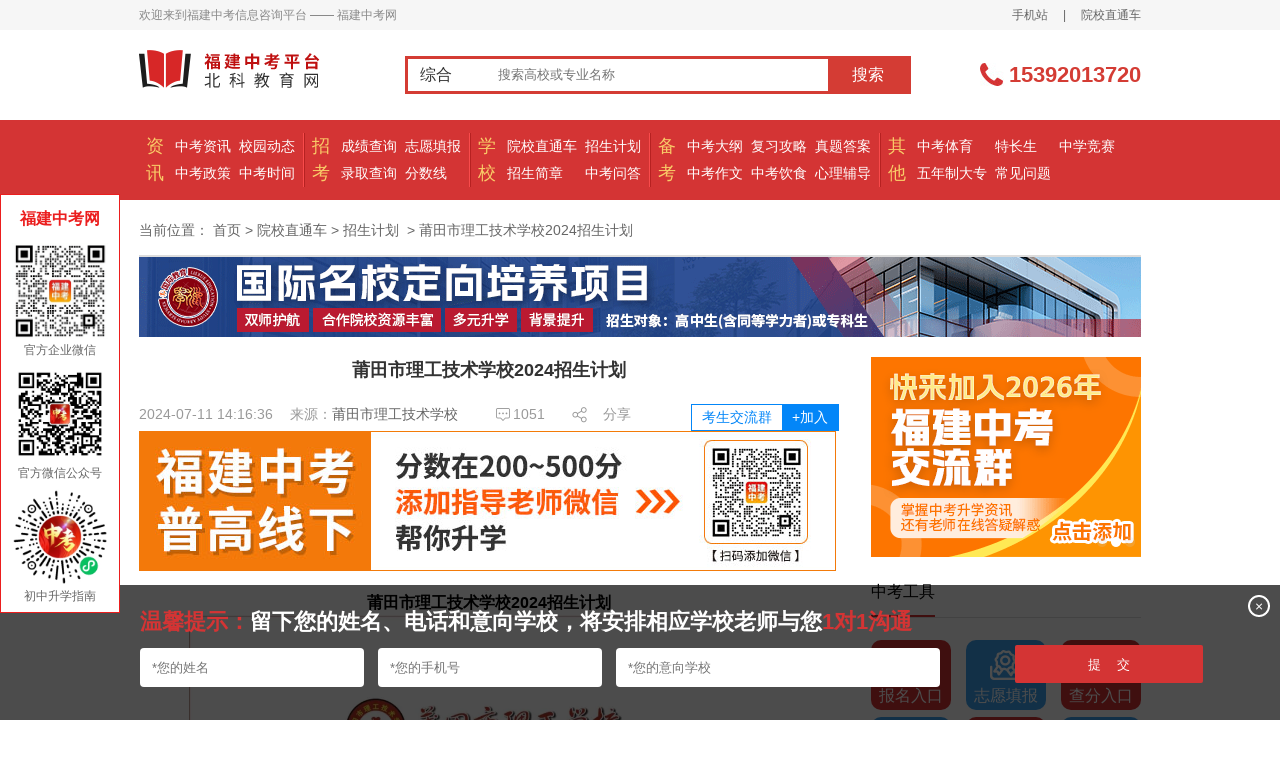

--- FILE ---
content_type: text/html
request_url: http://www.555edu.net/zhongkaobaokao/zhaosheng/73933.html
body_size: 12209
content:
<!DOCTYPE html PUBLIC "-//W3C//DTD XHTML 1.0 Transitional//EN" "http://www.w3.org/TR/xhtml1/DTD/xhtml1-transitional.dtd">
<html xmlns="http://www.w3.org/1999/xhtml">
<head>
    <meta http-equiv="Content-Type" content="text/html; charset=gb2312" />
    <link rel="stylesheet" href="/skin/default/css/new_version_2017/index.css">
    <link rel="stylesheet" href="/skin/default/css/new_version_2017/reset.css">
    <link rel="stylesheet" href="/skin/default/css/new_version_2020/details.min.css">
    <link rel="stylesheet" href="/skin/default/css/new_version_2020/upda2021.css">
    <link rel="stylesheet" href="/skin/default/css/new_version_2021/swiper.min.css">
    <link rel="stylesheet" href="/skin/default/css/new_version_2021/public.css">
    <link rel="stylesheet" href="/skin/default/css/new_version_2020/wechat-float.css">
    <link rel="stylesheet" href="/skin/default/css/new_version_2025/article.css">
    <title>莆田市理工技术学校2024招生计划_2025福建中考中专学校招生计划_中考报名_技工技术学校招生_初中升大专招生-福建中考网_福建中考网</title>

    <script src="//www.555edu.com/skin/default/js/new_version_2019/uaredirect.js" type="text/javascript"></script>
    <link rel="alternate" media="only screen and (max-width: 640px)"href="http://m.555edu.net/detail_73933.html"/>
    <meta name="mobile-agent" content="format=html5;url=http://m.555edu.net/detail_73933.html" />
    <script type="text/javascript">uaredirect("http://m.555edu.net/detail_73933.html");</script>

    <!--百度统计代码-->
    <script>
        var _hmt = _hmt || [];
        (function() {
            var hm = document.createElement("script");
            hm.src = "https://hm.baidu.com/hm.js?cce63931e8446118222817ca17ccea46";
            var s = document.getElementsByTagName("script")[0];
            s.parentNode.insertBefore(hm, s);
        })();
    </script>
</head>
<body>
<div class="full">
    <!--头部-->
    <div class="top">
    <div class="w1002 clearfix">
        <div class="top_l fl">
            <span>欢迎来到福建中考信息咨询平台 —— 福建中考网</span>
        </div>
        <div class="top_r fr">
            <a href="http://m.555edu.net">手机站</a>
            <span>|</span>
            <a target="_blank" href="/school/">院校直通车</a>
            <!--<span>|</span>
            <script src="/e/member/login/newloginjs.php"></script>-->
        </div>
    </div>
</div>

    <!--logo搜索-->
    <div class="logo_search">
    <div class="w1002 clearfix">
        
        <h1 class="logo fl"><a href="/"></a></h1>
        

        <div class="search fl p_r">
            <form action="/e/sch/list.php" method="GET" name="search_news"  target="_blank">
                <span class="p_r"><i class="p_a"></i><b>综合</b><input type="hidden" name="field" value="1" id="field"></span>
                <ul class="p_a">
                    <li>综合</li>
                    <li>资讯</li>
                    <li>高校</li>
                </ul>
                <input type="text" name="keyboard" id="keyboard" onfocus="if(this.value==this.defaultValue){this.value='';}"  value="" placeholder="搜索高校或专业名称">
                <button type="submit" id="submit" class="but fr">搜索</button>
            </form>
        </div>
        <div class="tel fr"><span></span><b class="hot-tel">15392013720</b></div>
    </div>
</div>
 
    <!--导航-->
    	  <div class="nav">
          <div class="w1002 clearfix">
			  <div class="nav_list clearfix fl">
				  <div class="nav_list_l tex_c fl">资讯</div>
				  <div class="nav_list_tit fl">
					  <a target="_blank" href="/zixun/dongtai/">中考资讯</a>
					  <a target="_blank" href="/zixun/zhengce/">中考政策</a>
				  </div>
				  <div  class="nav_list_tit fl">
					  <a target="_blank" href="/zhongkaobaokao/xuexiao/">校园动态</a>
					  <a target="_blank" href="/zixun/kaoshi/">中考时间</a>
				  </div>
			  </div>
			  <div class="nav_list clearfix fl nav_list_2">
				  <div class="nav_list_l tex_c fl">招考</div>
				  <div class="nav_list_tit fl">
					  <a target="_blank" href="/zixun/chengji/">成绩查询</a>
					  <a target="_blank" href="/fuxi/luquchaxun/">录取查询</a>
				  </div>
				  <div  class="nav_list_tit fl">
					  <a target="_blank" href="/fuxi/tianbaoshijian/">志愿填报</a>
					  <a target="_blank" href="/fuxi/fenshuxian/">分数线</a>
				  </div>
			  </div>
			  <div class="nav_list clearfix fl nav_list_3">
				  <div class="nav_list_l tex_c fl">学校</div>
				  <div class="nav_list_tit fl">
					  <a target="_blank" href="/school/">院校直通车</a>
					  <a target="_blank" href="/zhongkaobaokao/zsjianzhang/">招生简章</a>
				  </div>
				  <div class="nav_list_tit fl">
					  <a target="_blank" href="/zhongkaobaokao/zhaosheng/">招生计划</a>
					  <a target="_blank" href="/zhongkaobaokao/zhongzhaowenda/">中考问答</a>
				  </div>
			  </div>
			  <div class="nav_list clearfix fl nav_list_4">
				  <div class="nav_list_l tex_c fl">备考</div>
				  <div class="nav_list_tit fl">
					  <a target="_blank" href="/zuowen/jiexi/">中考大纲</a>
					  <a target="_blank" href="/zuowen/yuwen/">中考作文</a>
				  </div>
				  <div  class="nav_list_tit fl">
					  <a target="_blank" href="/zuowen/fuxigonglue/yuwen/">复习攻略</a>
					  <a target="_blank" href="/zuowen/yinshi/">中考饮食</a>
				  </div>
				  <div  class="nav_list_tit fl">
					  <a target="_blank" href="/zuowen/zhenti/yuwen/">真题答案</a>
					  <a target="_blank" href="/zuowen/fudao/">心理辅导</a>
				  </div>				  
			  </div>
			  <div class="nav_list clearfix fl nav_list_5">
				  <div class="nav_list_l tex_c fl">其他</div>
				  <div class="nav_list_tit fl">
					  <a target="_blank" href="/zixun/jianzhang/">中考体育</a>
					  <a target="_blank" href="/qita/wunianzhuan/">五年制大专</a>
				  </div>
				  <div  class="nav_list_tit fl">
					  <a target="_blank" href="/zixun/dagang/">特长生</a>
					  <a target="_blank" href="/qita/changjianwenti/">常见问题</a>
				  </div>
				  <div  class="nav_list_tit fl">
					  <a target="_blank" href="/jingsai/saishidongtai/">中学竞赛</a>
					 
				  </div>
			  </div>
		  </div>
	  </div>

        <div class="w1002 clearfix">

        <div class="position mt5">
            <span>当前位置：</span> <a href="/">首页</a> > <a href="/zhongkaobaokao/gonggao/">院校直通车</a> > <a href="/zhongkaobaokao/zhaosheng/">招生计划</a> &nbsp;>&nbsp;莆田市理工技术学校2024招生计划        </div>


        <script src="/d/js/acmsd/thea24.js"></script>


        <div class="article fl article-detail-wc">

            <h1 class="mt20">莆田市理工技术学校2024招生计划</h1>
            <div class="article_des mt20 clearfix">
                <div id="addwc" style="height: 25px;line-height: 25px;" class="fr">
                    <span class="jlqbtn">考生交流群</span>
                    <span class="addbtn">+加入</span>
                </div>

                <small class="wechat-float">
                    <span class="btn-close">×</span>
                    <script type="text/javascript" src="/d/js/acmsd/thea36.js"></script>
                    <span style="margin-top: 8px;">福建中考交流群</span>
                </small>

                <div style="display: flex;justify-content: space-between;">
                    <span class="fl">2024-07-11 14:16:36</span>
                    <span class="fl">来源：<a target="_blank" href="/school-525/">莆田市理工技术学校</a></span>
                    <em class="fl clearfix"><i class="comment_icon"></i>1051</em>
                    <em class="fl clearfix"><div class="fl bdsharebuttonbox"><a href="#" id="bdshare" class="bds_more" data-cmd="more"></a></div>分享</em>
                </div>
            </div>

            <script type="text/javascript" src="/d/js/acmsd/thea26.js"></script>

            <div class="article_con mt20">
                                    <div style="text-align: center;"><span style="color:#000000;"><span style="font-size:16px;"><strong>莆田市理工技术学校2024招生计划<br /><img alt="莆田市理工技术学校2024招生计划" src="http://www.555edu.net/d/file/zhongkaobaokao/zhaosheng/2024-07-11/50f3446cab2f45ca12bc900a70e41260.png" style="width: 600px; height: 892px;" /></strong></span></span></div>
                    


                <div id="pages">
                    
                </div>


                

            </div>

            <script type="text/javascript" src="/d/js/acmsd/thea25.js"></script>
            <div class="uEDetails-cla-labels">
                <i class="uEDetails-cla-laTitle">热门搜索：</i>
                <div class="uEDetails-cla-laItems">
                                                <a title="莆田市理工技术学校" href="/biaoqian/page-0/searchid-0/newsid-73933/search.html"  target="_blank">莆田市理工技术学校</a>
                                                        <a title="莆田市理工技术学校招生计划" href="/biaoqian/page-0/searchid-1/newsid-73933/search.html"  target="_blank">莆田市理工技术学校招生计划</a>
                            
                </div>
            </div>



            <div id="online_registration" class="online_registration">
                <div class="title-img"><img src="/skin/default/images/new_version_2025/yuyue.jpg" alt=""/></div>
                <form id="online_registration_form" class="online_registration_form" action="">
                    <input id="address" name="address"   type="hidden" >
                    <input type="hidden" name="province"  id="che_form_province" value="">
                    <input type="hidden" name="city"  id="che_form_city" value="">
                    <input name="client" value="pc" type="hidden">
                    <input name="channel" value="148" type="hidden">
                    <ul>

                        <li class="w190">
                            <span  class="necessary">姓名</span><input id="name" name="name" type="text" placeholder="请输入您的姓名">
                        </li>

                        <li class="w450">
                            <span>所在地</span>
                            <div id="census_register" class="census_register">
                                <select style="display: none" class="census_register_div" id="province" onChange="changeComplexProvince(this.value, sub_array, 'city', 'county');">
                                </select>
                                <select class="census_register_div" id="city" onChange="changeCity(this.value,'county','county');">
                                </select>
                                <select  id="county" name="county2" id="county">
                                </select>
                            </div>
                        </li>

                        <li class="w190">
                            <span  class="necessary">手机</span><input id="tel"  name="tel" type="text"  placeholder="请输入您的手机号">
                        </li>
                        <li class="w220">
                            <span>毕业学校</span><input id="by_school" name="by_school" type="text" placeholder="请填写毕业学校">
                        </li>
                        <li class="w220">
                            <span>中考成绩</span><input id="score" name="score" type="text" placeholder="填写分数（预估）">
                        </li>

                    </ul>
                    <div class="form_button">
                        <input id="sub" class="sub" type="submit" value="登记咨询">
                    </div>
                    <div class="toolTip-box">
                    </div>
                </form>
            </div>




            <div class="uEDetails-cla-index">
                                    <a title="2024年福建省莆田市高级技工学校高级工招生计划" href="/zhongkaobaokao/zhaosheng/73920.html" target="_blank">上一篇:2024年福建省莆田市高级技工学校高级工招生计划</a><br/>

                                                    <a title="莆田艺术学校2024年招生计划" href="/zhongkaobaokao/zhaosheng/73984.html" target="_blank">下一篇:莆田艺术学校2024年招生计划</a>

                
            </div>
            <div class="uEDetails-cla-share bdsharebuttonbox" data-tag="share_1">
                <span>分享：</span>
                <a href="#" class="bds_weixin" data-cmd="weixin" title="分享到微信"></a>
            </div>


            <div class="apply-record">
                <ul class="tab">
                    <li class="tab-item active">院校动态</li>
                    <li class="tab-item">招生计划</li>
                    <li class="tab-item">学校答疑</li>
                    <li class="tab-item">中考资讯</li>
                    <li class="tab-item">分数线</li>
                </ul>
                <div class="content products">
                    <div class="mainCont selected">

                                                    <li><a href="/zhongkaobaokao/xuexiao/82942.html" target="_blank">龙岩体育运动学校2025年职教高考喜报</a>
                                <p>杏坛结硕果，桃李报佳音。在龙岩市体育局的正确领导下，经过全体教练、师生的共同努力，龙岩体育运动学校2025年职教高考成绩再次取得新突破，创历史最好成绩！今年龙岩体育运动学校考生本科上线6人，包揽福建省职教高考体育类前四名，在上线人数和总分排名上都再次创佳绩。</p>
                            </li>
                                                    <li><a href="/zhongkaobaokao/xuexiao/82905.html" target="_blank">福州对外贸易职业中专学校喜报</a>
                                <p>福州对外贸易职业中专学校喜报</p>
                            </li>
                                                    <li><a href="/zhongkaobaokao/xuexiao/82161.html" target="_blank">福建省晋江华侨职业中专学校航空服务专业2025年招生报名面试通告（一）</a>
                                <p>福建省晋江华侨职业中专学校是公办国家级重点职校、福建省首批中职改革发展示范校、福建省示范性现代中等职业学校。荣获全国教育系统先进集体，全国五四红旗团委、福建省“青海杯-黄炎培职业教育” 优秀学校、福建省文明校园、泉州市心理健康特色校等荣誉。我校航空服务专业辐射能力强，学生参加政府各大活动的礼仪服务工作，并以端庄的仪表，良好的素质赢得了社会各界的高度赞赏，就业前景好。现招收2025级航空专业学生，集中面试方案如下：</p>
                            </li>
                                                    <li><a href="/zhongkaobaokao/xuexiao/82113.html" target="_blank">福建省鹭岛职业技术学校2025年高职分类考试升本喜报！</a>
                                <p>福建省鹭岛职业技术学校2025年高职分类考试升本喜报！</p>
                            </li>
                                                    <li><a href="/zhongkaobaokao/xuexiao/82103.html" target="_blank">喜报|本科上线526人！厦门工商旅游学校在2025年福建省高职分类招生考试中再创佳绩！</a>
                                <p>喜报|本科上线526人！厦门工商旅游学校在2025年福建省高职分类招生考试中再创佳绩！</p>
                            </li>
                                                    <li><a href="/zhongkaobaokao/xuexiao/82099.html" target="_blank">厦门同安职业技术学校喜报|2025年省高职分类招考与护考成绩双创新高！</a>
                                <p>厦门市同安职业技术学校在2024年护士职业资格考试&amp;#160;2025年福建省高职分类招考再创新高！</p>
                            </li>
                                                    <li><a href="/zhongkaobaokao/xuexiao/76432.html" target="_blank">漳平职业中专学校2024级新生开学流程</a>
                                <p>漳平职业中专学校2024级新生开学流程</p>
                            </li>
                                                    <li><a href="/zhongkaobaokao/xuexiao/76431.html" target="_blank">莆田艺术学校2024年秋季开学致学生及家长们的一封信</a>
                                <p>莆田艺术学校2024年秋季开学致学生及家长们的一封信</p>
                            </li>
                                                    <li><a href="/zhongkaobaokao/xuexiao/76430.html" target="_blank">安溪陈利职业中专学校2024年秋季中职24级新生入学须知</a>
                                <p>安溪陈利职业中专学校2024年秋季中职24级新生入学须知</p>
                            </li>
                                                    <li><a href="/zhongkaobaokao/xuexiao/76429.html" target="_blank">福州旅游职业中专学校24级新生必看！入学指南来啦~请查收！</a>
                                <p>福州旅游职业中专学校24级新生必看！入学指南来啦~请查收！</p>
                            </li>
                                            </div>
                    <div class="mainCont">
                                                    <li><a href="/zhongkaobaokao/zhaosheng/82946.html" target="_blank">连城县职业中专学校2025招生计划</a>
                                <p>连城县职业中专学校2025招生计划</p>
                            </li>
                                                    <li><a href="/zhongkaobaokao/zhaosheng/82944.html" target="_blank">长汀职业中专学校2025年招生计划</a>
                                <p>长汀职业中专学校2025年招生计划</p>
                            </li>
                                                    <li><a href="/zhongkaobaokao/zhaosheng/82941.html" target="_blank">仙游华侨职业中专学校2025年招生计划</a>
                                <p>仙游华侨职业中专学校2025年招生计划</p>
                            </li>
                                                    <li><a href="/zhongkaobaokao/zhaosheng/82939.html" target="_blank">莆田航海职业技术学校2025年船员开班计划</a>
                                <p>莆田航海职业技术学校2025年船员开班计划</p>
                            </li>
                                                    <li><a href="/zhongkaobaokao/zhaosheng/82938.html" target="_blank">莆田航海职业技术学校2025年开班计划</a>
                                <p>莆田航海职业技术学校2025年开班计划</p>
                            </li>
                                                    <li><a href="/zhongkaobaokao/zhaosheng/82937.html" target="_blank">福建省诏安职业技术学校2025年招生计划</a>
                                <p>福建省诏安职业技术学校2025年招生计划</p>
                            </li>
                                                    <li><a href="/zhongkaobaokao/zhaosheng/82933.html" target="_blank">漳浦职业技术学校2025年综合高中、中职招生计划</a>
                                <p>漳浦职业技术学校2025年综合高中、中职招生计划</p>
                            </li>
                                                    <li><a href="/zhongkaobaokao/zhaosheng/82930.html" target="_blank">福建省龙海职业技术学校2025年招生计划</a>
                                <p>福建省龙海职业技术学校2025年招生计划</p>
                            </li>
                                                    <li><a href="/zhongkaobaokao/zhaosheng/82928.html" target="_blank">漳州第一职业中专学校2025年招生计划</a>
                                <p>漳州第一职业中专学校2025年招生计划</p>
                            </li>
                                                    <li><a href="/zhongkaobaokao/zhaosheng/82926.html" target="_blank">霞浦职业中专学校2025招生计划</a>
                                <p>霞浦职业中专学校2025招生计划</p>
                            </li>
                                            </div>
                    <div class="mainCont">
                                                    <li><a href="/zhongkaobaokao/zhongzhaowenda/82924.html" target="_blank">明溪县职业中学2025年学校答疑</a>
                                <p>明溪县职业中学2025年学校答疑</p>
                            </li>
                                                    <li><a href="/zhongkaobaokao/zhongzhaowenda/82410.html" target="_blank">龙岩华侨职业中专学校2025年招生答疑</a>
                                <p>龙岩华侨职业中专学校2025年招生答疑</p>
                            </li>
                                                    <li><a href="/zhongkaobaokao/zhongzhaowenda/82392.html" target="_blank">福建省新华技术学校2025年招生问答</a>
                                <p>福建省新华技术学校2025年招生问答</p>
                            </li>
                                                    <li><a href="/zhongkaobaokao/zhongzhaowenda/82281.html" target="_blank">龙岩市农业学校2025年招生问答</a>
                                <p>龙岩市农业学校2025年招生问答</p>
                            </li>
                                                    <li><a href="/zhongkaobaokao/zhongzhaowenda/82267.html" target="_blank">东山岛职业中专学校2025年招生问答</a>
                                <p>东山岛职业中专学校2025年招生问答</p>
                            </li>
                                                    <li><a href="/zhongkaobaokao/zhongzhaowenda/82180.html" target="_blank">安溪茶业职业技术学校2025年招生答疑</a>
                                <p>安溪茶业职业技术学校2025年招生答疑</p>
                            </li>
                                                    <li><a href="/zhongkaobaokao/zhongzhaowenda/82014.html" target="_blank">福州财政金融职业中专学校2025年招生答疑</a>
                                <p>福州财政金融职业中专学校2025年招生答疑</p>
                            </li>
                                                    <li><a href="/zhongkaobaokao/zhongzhaowenda/77216.html" target="_blank">泉州艺术学校是中专吗？</a>
                                <p>泉州艺术学校是中专吗?在快速变化的时代背景下，泉州艺术学校不断探索创新教育模式。通过引入数字化教学、在线教育等新技术手段，学校为学生提供了更加灵活多样的学习方式和资源;同时，也鼓励学生进行跨学科学习和创新实践，培养他们的综合素质和创新能力。那么，泉州艺术学校是中专吗?下面，老师带你们一起来了解一下。</p>
                            </li>
                                                    <li><a href="/zhongkaobaokao/zhongzhaowenda/77215.html" target="_blank">泉州艺术学校什么时候开学？</a>
                                <p>整个校园弥漫着浓厚的艺术氛围。无论是走廊上的艺术画作、雕塑作品还是教室内的装饰布置都充满了艺术的气息。这种环境不仅激发了学生对艺术的兴趣和热爱;也让他们在潜移默化中提升了审美能力和艺术修养。那么，泉州艺术学校什么时候开学?下面，老师带你们一起来了解一下。

</p>
                            </li>
                                                    <li><a href="/zhongkaobaokao/zhongzhaowenda/77214.html" target="_blank">泉州艺术学校要怎么报名？</a>
                                <p>除了专业技能的培养外;泉州艺术学校还注重学生综合素质的提升。学校鼓励学生参与体育锻炼、社会实践等活动;培养他们的团队协作能力、沟通能力和解决问题的能力;使他们成为全面发展的艺术人才。那么，泉州艺术学校要怎么报名?下面，老师带你们一起来了解一下。</p>
                            </li>
                                            </div>
                    <div class="mainCont">
                                                    <li><a href="/zixun/dongtai/83070.html" target="_blank">2025年福州中考普高线、排位出炉！附5年普高切线对比！</a>
                                <p>2025年福州中考普高线、排位出炉！附5年普高切线对比！</p>
                            </li>
                                                    <li><a href="/zixun/dongtai/82771.html" target="_blank">最新！福建多地中考成绩公布时间定了！</a>
                                <p>福建考生注意！中考成绩即将公布多地已明确查分时间一起来看——</p>
                            </li>
                                                    <li><a href="http://www.555edu.net/zhongkaobaokao/zhaosheng/" target="_blank">2025福建中考招生计划（持续更新中）</a>
                                <p>2025福建省各地市最全中考招生计划（持续更新中）</p>
                            </li>
                                                    <li><a href="/zixun/dongtai/82636.html" target="_blank">2025年福建省各地录取结果查询时间及入口！</a>
                                <p>2025年福建省各地录取结果查询时间及入口！</p>
                            </li>
                                                    <li><a href="/zixun/dongtai/82635.html" target="_blank">最新！2025年福建9市1区中考录取最低分数控制线汇总！</a>
                                <p>截至目前，福建各地中招普高最低录取分数控制线暂未公布，一经公布，本站将第一时间发布福建省内9个地级市及1个特区的中考切线，助力每一位学子精准定位，迈向心仪的高中校园，敬请关注!</p>
                            </li>
                                                    <li><a href="/zixun/dongtai/81407.html" target="_blank">2025年福建9地市中考成绩查询入口汇总！</a>
                                <p>2025年福建9地市中考成绩查询入口汇总！</p>
                            </li>
                                                    <li><a href="/zixun/dongtai/82423.html" target="_blank">2025年中考志愿填报入口 最新中考录取结果查询</a>
                                <p>2025年中考已于6月21日顺利结束，福建中考网在此祝大家取得好成绩!</p>
                            </li>
                                                    <li><a href="/zixun/dongtai/82394.html" target="_blank">刚刚！2025福建中考作文题出炉！</a>
                                <p>今天（6月19日）2025年福建省中考首科语文开考，考生们奔赴考场全力以赴书写青春答卷。刚刚，中考作文题出炉了！</p>
                            </li>
                                                    <li><a href="/zixun/dongtai/82388.html" target="_blank">2025年我省中考顺利开考 福建省教育考试院https://www.eeafj.cn/</a>
                                <p>6月19日上午8时30分，2025年福建省中考顺利开考。全省报考人数共计104.2万人，其中，九年级51.6万人、八年级52.6万人。全省共设91个考区、632个考点、18768个考场，共抽调考务人员约8万人。上午考试科目为语文，考场秩序井然。</p>
                            </li>
                                                    <li><a href="/zixun/dongtai/82319.html" target="_blank">致全省2025年中考考生和家长的一封信</a>
                                <p>九载寒窗磨利剑，六月沙场试锋芒。2025年我省中考将于6月19日至21日举行。为了给广大考生营造公平公正的考试环境，确保考试安全平稳有序进行，特作如下提示：</p>
                            </li>
                                            </div>
                    <div class="mainCont">
                                                    <li><a href="/fuxi/fenshuxian/82866.html" target="_blank">泉州市中考普高切线及普通高中最低投档线</a>
                                <p>2024年泉州市普通高中最低录取控制线为 482分。这一分数线是全市中考考生数前一定比例（通常为70%左右）的最低成绩划定的，作为考生报考普通高中的最低门槛。</p>
                            </li>
                                                    <li><a href="/fuxi/fenshuxian/82865.html" target="_blank">2025年厦门市中考想上综合高中班要多少分？</a>
                                <p>厦门市的综合高中班是在中职学校开设的普高课程班级，其录取分数线通常低于普通高中，但高于部分民办普高。根据2024年的录取情况，厦门三所公办中职学校的综合高中班最低投档分如下：</p>
                            </li>
                                                    <li><a href="/fuxi/fenshuxian/82864.html" target="_blank">2024年厦门市中考定向生最低几分上高中？</a>
                                <p>2024年厦门市中考定向生最低录取分数需根据招生学校普通生最低投档线确定，最多可降至该线下25分，但实际降幅因校而异。具体分数线如下：</p>
                            </li>
                                                    <li><a href="/fuxi/fenshuxian/82863.html" target="_blank">2024年厦门市中考普高切线及普通高中最低投档线</a>
                                <p>2024年厦门市中考普高切线及普通高中最低投档线情况如下：</p>
                            </li>
                                                    <li><a href="/fuxi/fenshuxian/82862.html" target="_blank">2025年在福州要上五年制大专需要考多少分？</a>
                                <p>福州五年制高职学校的最低录取分数线通常根据福州市普高（含综合高中班）最低投档控制线下调一定分数划定。例如，2024年福州五年制高职学校的最低录取分数线为441.5分，这一分数线是根据福州市普高（含综合高中班）最低投档控制线501.5分下调60分划定的。</p>
                            </li>
                                                    <li><a href="/fuxi/fenshuxian/82861.html" target="_blank">福州市3+4中本贯通有哪些学校？录取分数线多少？</a>
                                <p>福州市3+4中本贯通有哪些学校？录取分数线多少？</p>
                            </li>
                                                    <li><a href="/fuxi/fenshuxian/82860.html" target="_blank">2025年福州市中综合高中班有哪些学校？录取分数线多少？</a>
                                <p>2024年福州市中综合高中班录取分数线</p>
                            </li>
                                                    <li><a href="/fuxi/fenshuxian/82859.html" target="_blank">25届参考！2024年福州市中考普高切线及普通高中最低投档线</a>
                                <p>2024年福州市中考普高切线及普通高中最低投档线</p>
                            </li>
                                                    <li><a href="/fuxi/fenshuxian/2021-06-25/43893.html" target="_blank">2021年福建新中考实施 总分提至800分</a>
                                <p>2021年福建省中考于6月25日至27日举行，此前，经过两年的准备和过渡，2021年起全省初中毕业生全面实行新的高中阶段学校考试招生方案，形成基于初中学业水平考试成绩、结合综合素质评价的高中阶段学校考试招生录取模式，促进学生全面发展健康成长，维护教育公平。</p>
                            </li>
                                                    <li><a href="/fuxi/fenshuxian/2021-06-19/43636.html" target="_blank">2021年中考最高分数线和最低分数线是多少</a>
                                <p>2021年部分地区的中考时间已经确定了，不仅学生们都在把握时间努力在剩下的日子里创造奇迹，家长朋友们也在用自己的方式给他们加油打气。在中国，中考和高考都是很重要的，都是孩子们的新的起点，所以家长和学校老师都很在意中考分数线，现在也有一些专业人士根据往年情况对中考分数线以及最低分数线做出了预测，大家一起来了解一下2021年中考分数线是多以及2021年中考最低分数线的内容。</p>
                            </li>
                                            </div>
                </div>
            </div>

        </div>
        <div class="column_r fr mt20">

    <div class="good-focus recruit-stu">
        <div class="banner">
            <div class="swiper-container">
                <div class="swiper-wrapper">

                    
                    <div class="swiper-slide">
                        <script src="/d/js/acmsd/thea37.js"></script>
                    </div>

                    <div class="swiper-slide">
                        <script src="/d/js/acmsd/thea27.js"></script>
                    </div>
                    <div class="swiper-slide">
                        <script src="/d/js/acmsd/thea28.js"></script>
                    </div>
                    
                </div>
                <!-- Add Pagination -->
                <div class="swiper-pagination"></div>
            </div>
        </div>
    </div>

    <!--高考工具-->
    <div class="high_tool">
        <div class="high_title">
            <h2>中考工具</h2>
        </div>
        <div class="high_tool_list f16 clearfix">
            <a target="_blank" href="/zixun/baoming/"  class="high_tool1"><i></i>报名入口</a>
            <a target="_blank" href="/fuxi/tianbaoshijian/"  class="high_tool2"><i></i>志愿填报</a>
            <a target="_blank" href="/zixun/chengji/"  class="high_tool3"><i></i>查分入口</a>
            <a target="_blank" href="/fuxi/fenshuxian/"  class="high_tool4"><i></i>分数线</a>
            <a target="_blank" href="/zhongkaobaokao/zhaosheng/"  class="high_tool5"><i></i>招生计划</a>
            <a target="_blank" href="/zixun/kaoshi/"  class="high_tool6"><i></i>考试安排</a>
        </div>
    </div>
    <!--高考工具-->

    <!--热门内容-->
    <div class="bor_ddd mt20">
        <div class="ques_title">热门内容</div>
        <ul class="hot_content">
			 
            <li>
                <span class="fr">07-22</span><a href="/fuzhou/News/74607.html"  target="_blank">【2024年中招5号简报】福州市普高(含综合高中</a>
            </li>

            
            <li>
                <span class="fr">08-26</span><a href="/zixun/dongtai/76319.html"  target="_blank">有关职教高考，中职生必须知道的三件事</a>
            </li>

            
            <li>
                <span class="fr">08-21</span><a href="/zixun/dongtai/76231.html"  target="_blank">高中or中职新生，这里有一份超全军训攻略，请</a>
            </li>

            
            <li>
                <span class="fr">08-23</span><a href="/Xiamen/News/76296.html"  target="_blank">速看！厦门中学转学办法来了！这些学校初中部</a>
            </li>

            
            <li>
                <span class="fr">09-06</span><a href="/zixun/dongtai/76584.html"  target="_blank">选对学校很重要！2024福建中职学校升学情况汇</a>
            </li>

            
            <li>
                <span class="fr">08-30</span><a href="/zixun/dongtai/76428.html"  target="_blank">推迟开学！福建多地市官宣：9月1日不开学！</a>
            </li>

            
            <li>
                <span class="fr">08-29</span><a href="/zixun/dongtai/76407.html"  target="_blank">五年专新生必须要知道的未来挑战</a>
            </li>

            
            <li>
                <span class="fr">09-12</span><a href="/zixun/dongtai/76831.html"  target="_blank">公示！福州有望新增一所一类校？福建省级示范</a>
            </li>

                    </ul>
    </div>
    <!--热门内容-->
    <!--公用右侧广告-->
    <div class="column_r_ad mt15">
        <script src="/d/js/acmsd/thea10.js"></script>
    </div>
    <div class="bor_ddd mt20">
        <div class="ques_title"><a href="/qita/changjianwenti/" target="_blank">常见问题</a></div>
        <ul class="hot_content">
                        <li>
                <span class="fr">07-09</span><a href="/qita/changjianwenti/82962.html"  target="_blank">2025中考查分密码错误怎么办？</a>
            </li>
                      <li>
                <span class="fr">12-17</span><a href="/qita/changjianwenti/52919.html"  target="_blank">莆田女儿初中成绩不好怎么开导？</a>
            </li>
                      <li>
                <span class="fr">12-17</span><a href="/qita/changjianwenti/52918.html"  target="_blank">厦门女儿初中成绩不好怎么办？</a>
            </li>
                      <li>
                <span class="fr">12-17</span><a href="/qita/changjianwenti/52916.html"  target="_blank">厦门女儿初中成绩不好可以读幼校？</a>
            </li>
                      <li>
                <span class="fr">12-17</span><a href="/qita/changjianwenti/52915.html"  target="_blank">厦门女儿初中成绩不好？</a>
            </li>
                  </ul>
    </div>
    <!--热门大学热门专业-->
    <div class="bor_ddd mt20">
        <ul class="school_major_hd clearfix">
            <li class="onn">热门高中</li><li>热门中专</li>
        </ul>
        <ul class="hot_school school_major">
                        <li><em class="f12 fr"><i></i>167858</em><span class="tex_c f12 red">1</span><a href="/school-41/"  target="_blank">厦门一中</a></li>
                        <li><em class="f12 fr"><i></i>160272</em><span class="tex_c f12 red">2</span><a href="/school-40/"  target="_blank">福州一中</a></li>
                        <li><em class="f12 fr"><i></i>157276</em><span class="tex_c f12 red">3</span><a href="/school-150/"  target="_blank">泉州一中</a></li>
                        <li><em class="f12 fr"><i></i>154173</em><span class="tex_c f12 ">4</span><a href="/school-76/"  target="_blank">翔安一中</a></li>
                        <li><em class="f12 fr"><i></i>152687</em><span class="tex_c f12 ">5</span><a href="/school-102/"  target="_blank">南平一中</a></li>
                        <li><em class="f12 fr"><i></i>150288</em><span class="tex_c f12 ">6</span><a href="/school-66/"  target="_blank">厦门二中</a></li>
                        <li><em class="f12 fr"><i></i>147779</em><span class="tex_c f12 ">7</span><a href="/school-112/"  target="_blank">邵武一中</a></li>
                        <li><em class="f12 fr"><i></i>145149</em><span class="tex_c f12 ">8</span><a href="/school-101/"  target="_blank">南平剑津中学</a></li>
                        <li><em class="f12 fr"><i></i>144620</em><span class="tex_c f12 ">9</span><a href="/school-116/"  target="_blank">松溪第一中学</a></li>
                        <li><em class="f12 fr"><i></i>143270</em><span class="tex_c f12 ">10</span><a href="/school-139/"  target="_blank">宁德一中</a></li>
                    </ul>
        <ul class="hot_school school_major" style="display: none">
                        <li><em class="f12 fr"><i></i>181607</em><span class="tex_c f12 red">1</span><a href="/school-17/"  target="_blank">厦门同安职业技术学校</a></li>
                        <li><em class="f12 fr"><i></i>168504</em><span class="tex_c f12 red">2</span><a href="/school-330/"  target="_blank">泉州华侨职业中专学校</a></li>
                        <li><em class="f12 fr"><i></i>161050</em><span class="tex_c f12 red">3</span><a href="/school-467/"  target="_blank">福鼎职业中专学校</a></li>
                        <li><em class="f12 fr"><i></i>159879</em><span class="tex_c f12 ">4</span><a href="/school-441/"  target="_blank">石狮鹏山工贸学校</a></li>
                        <li><em class="f12 fr"><i></i>159230</em><span class="tex_c f12 ">5</span><a href="/school-466/"  target="_blank">霞浦职业中专学校</a></li>
                        <li><em class="f12 fr"><i></i>156195</em><span class="tex_c f12 ">6</span><a href="/school-368/"  target="_blank">福建省民政学校</a></li>
                        <li><em class="f12 fr"><i></i>154709</em><span class="tex_c f12 ">7</span><a href="/school-20/"  target="_blank">宁德技师学院</a></li>
                        <li><em class="f12 fr"><i></i>153173</em><span class="tex_c f12 ">8</span><a href="/school-357/"  target="_blank">福建工业学校</a></li>
                        <li><em class="f12 fr"><i></i>151909</em><span class="tex_c f12 ">9</span><a href="/school-356/"  target="_blank">龙岩市农业学校</a></li>
                        <li><em class="f12 fr"><i></i>150699</em><span class="tex_c f12 ">10</span><a href="/school-15/"  target="_blank">福州工业学校</a></li>
                    </ul>
    </div>
    <!--热门大学热门专业-->
    <div class="bor_ddd mt20">
        <div class="ques_title"><a href="/qita/wunianzhuan/" target="_blank">五年专</a></div>
        <ul class="hot_content">
                        <li>
                <span class="fr">12-17</span><a href="/qita/wunianzhuan/52927.html"  target="_blank">泉州五年制大专学费是多少？</a>
            </li>
                      <li>
                <span class="fr">12-17</span><a href="/qita/wunianzhuan/52926.html"  target="_blank">泉州五年制大专学院是什么？</a>
            </li>
                      <li>
                <span class="fr">12-17</span><a href="/qita/wunianzhuan/52925.html"  target="_blank">泉州五年制大专学校有哪里？</a>
            </li>
                      <li>
                <span class="fr">12-17</span><a href="/qita/wunianzhuan/52924.html"  target="_blank">漳州五年制大专学校有哪些专业？</a>
            </li>
                      <li>
                <span class="fr">12-17</span><a href="/qita/wunianzhuan/52923.html"  target="_blank">泉州五年制大专学校有哪些？</a>
            </li>
                  </ul>
    </div>
</div>
    </div>
</div>
<!--footer-->
<div class="footer">
    <div class="w1002 clearfix bt-link-arr">
        <a href="/">福建中考网</a><span> | </span>
        <a href="/fuzhou/">福州中考网</a><span> | </span>
        <a href="/Putian/">莆田中考网</a><span> | </span>
        <a href="/quanzhou/">泉州中考网</a><span> | </span>
        <a href="/Xiamen/">厦门中考网</a><span> | </span>
        <a href="/zhangzhou/">漳州中考网</a><span> | </span>
        <a href="/longyan/">龙岩中考网</a><span> | </span>
        <a href="/sanming/">三明中考网</a><span> | </span>
        <a href="/nanping/">南平中考网</a><span> | </span>
        <a href="/ningde/">宁德中考网</a>
    </div>

    <div class="w1002 clearfix">
        <div class="footer_about fl">
            <p><a href="/about/index.html">网站介绍</a><span>|</span><a href="/about/map.html">网站地图</a><span>|</span><a href="/about/wenhua.html">网站文化</a><span>|</span><a href="/about/licheng.html">网站历程</a><span>|</span><a href="/about/women.html">联系方式</a></p>
            

			 
                    <p class="mt10">Copyright &copy;  2008-2025  福建中考网版权所有  福建北科信息技术有限公司</p>
                    <p>网站备案号：<a href="http://beian.miit.gov.cn/" target="_blank">闽ICP备11026331号-1</a></p>

                

            <p>中考招生/高招咨询电话：<span class="hot-tel">15392013720</span></p>
        </div>
        <ul class="ewm fr clearfix">
            <li>
                           <script type="text/javascript" src="/d/js/acmsd/thea30.js"></script>
				  <p>官方企业微信</p>
			 
            </li>
			 <li>
				 <script type="text/javascript" src="/d/js/acmsd/thea29.js"></script>
                                       <p>官方微信公众号</p>
				 
			 </li>
        </ul>
    </div>
</div>


<!--左侧悬浮-->
 
<div class="left-float">
    <span>福建中考网</span>
	  <ul>
		  <li>
			  <script type="text/javascript" src="/d/js/acmsd/thea30.js"></script>
				  <p>官方企业微信</p>
			  
		  </li>
		  <li>
			  <script type="text/javascript" src="/d/js/acmsd/thea29.js"></script>
				  <p>官方微信公众号</p>
			 
		  </li>
                  <li>
			  <script type="text/javascript" src="/d/js/acmsd/thea41.js"></script>
				  <p>初中升学指南</p>
			 
		  </li>
	  </ul>
</div>


<!--登录-->
<div class="highlight"></div>
<div class=" pop">
    <h2 class="f18 tex_c p_r"><b class="p_a"></b>账号密码登录</h2>


    <form  method="post" action="/e/member/doaction.php">
        <input name="ecmsfrom" value="" id="ecmsfrom" type="hidden">
        <input name="enews" value="login" type="hidden">
        <input name="tobind" id="tobind" value="0" type="hidden">

        <div class="login_list m_auto">
            <input name="username" class="login_username" type="text" placeholder="用户名/邮箱/手机号">
            <p class="error f12" style="display: none"><i></i><span>用户名不存在</span></p>
        </div>
        <div class="login_list m_auto">
            <input name="password" class="login_password" type="password" placeholder="密码">
            <p class="error f12" style="display: none"><i></i><span>密码输入错误</span></p>
        </div>
        <div class="f12 mt5 login_des m_auto clearfix">
            <a href="/e/member/GetPassword/" class="fr">找回密码</a>
            <em><input name="zidong" type="checkbox" checked="checked" class=""/>下次自动登录</em>
        </div>
        <button type="submit" class="f16 tex_c m_auto mt20 index_login">登 &nbsp;录</button>
    </form>

    <div class="clearfix tosign m_auto"><a class="fr" href="/e/member/register/index2.php?groupid=1">注册</a></div>
    <div class="p_r other_sign m_auto">
        <div class="line p_a"></div>
        <span class="m_auto tex_c">其他登录方式</span>
    </div>
    <ul class="clearfix login_li">
        <li><a class="qqlogin" href=""></a></li>
        <li><a class="weixinlogin" href=""></a></li>
        <li><a class="sinalogin" href=""></a></li>
    </ul>
</div>

<script type="text/javascript">
    var ecmsfrom = window.location.href;
    document.getElementById("ecmsfrom").value=ecmsfrom;
</script>




<!--自动推送-->
<script>
    (function(){
        var bp = document.createElement('script');
        var curProtocol = window.location.protocol.split(':')[0];
        if (curProtocol === 'https') {
            bp.src = 'https://zz.bdstatic.com/linksubmit/push.js';
        }
        else {
            bp.src = 'http://push.zhanzhang.baidu.com/push.js';
        }
        var s = document.getElementsByTagName("script")[0];
        s.parentNode.insertBefore(bp, s);
    })();
</script>

<!--客服咨询商桥代码-->
<script type="text/javascript" src="//chat.555edu.com/edunet/js_shangqiao/555edunet.js"></script>
 
<!-- 底部悬浮窗 -->
<div class="bottom-float">
    <span class="close" id="button_close">×</span>
    <div style="color: #fff;font-weight: 900;margin:auto;width: 1000px;margin-top: 20px;font-size: 22px;">
        <span style="color:#D43434">温馨提示：</span>留下您的姓名、电话和意向学校，将安排相应学校老师与您<span style="color:#D43434">1对1沟通</span>
    </div>
    <form action="" style="margin:auto;width: 1000px;margin-top: 10px;">
        <input type="text" name="name" placeholder="*您的姓名" />
        <input type="text" name="tel" placeholder="*您的手机号" />
        <input type="text" name="school" placeholder="*您的意向学校" style="width: 300px;" />
        <button class="submit" type="submit">提&nbsp;&nbsp;&nbsp;&nbsp;交</button>
    </form>
</div>

<!-- 底部悬浮窗 end -->
<div class="bff-mask"></div>
</body>

<script src="/skin/default/js/new_version_2017/jquery.1.8.3.min.js"></script>
<script src="/skin/default/js/new_version_2019/swiper.min.js"></script>
<script src="/skin/default/js/new_version_2017/index.js"></script>
<script src="/skin/default/js/new_version_2020/upda2021.js"></script>

<script src="/skin/default/js/new_version_2021/Area.js" type="text/javascript"></script>
<script src="/skin/default/js/new_version_2021/AreaData_min.js" type="text/javascript"></script>
<script src="/skin/default/js/new_version_2025/article.js"></script>
<script>window._bd_share_config={"common":{"bdSnsKey":{},"bdText":"","bdMini":"2","bdMiniList":false,"bdPic":"","bdStyle":"0","bdSize":"16"},"share":{},"image":{"viewList":["weixin"],"viewText":"分享到：","viewSize":"16"},"selectShare":{"bdContainerClass":null,"bdSelectMiniList":["weixin"]}};with(document)0[(getElementsByTagName('head')[0]||body).appendChild(createElement('script')).src='http://bdimg.share.baidu.com/static/api/js/share.js?v=89860593.js?cdnversion='+~(-new Date()/36e5)];</script>

<script>
    $(function(){

        var swiper = new Swiper('.good-focus .swiper-container', {

            pagination: {
                el: '.swiper-pagination',
            },
            autoplay: {
                delay: 3000,
                stopOnLastSlide: false,
                disableOnInteraction: false
            },

        });



    })
</script>
</html>

--- FILE ---
content_type: application/x-javascript
request_url: http://www.555edu.net/d/js/acmsd/thea28.js
body_size: 214
content:
document.write("<a href='/e/public/ClickAd?adid=28' target=_blank><img src='http://www.555edu.net/d/file/p/2024-09-20/5556ea1226d64cb8586c0d5e9dd9a414.png' border=0 width='270' height='200' alt='中考交流群'></a>");